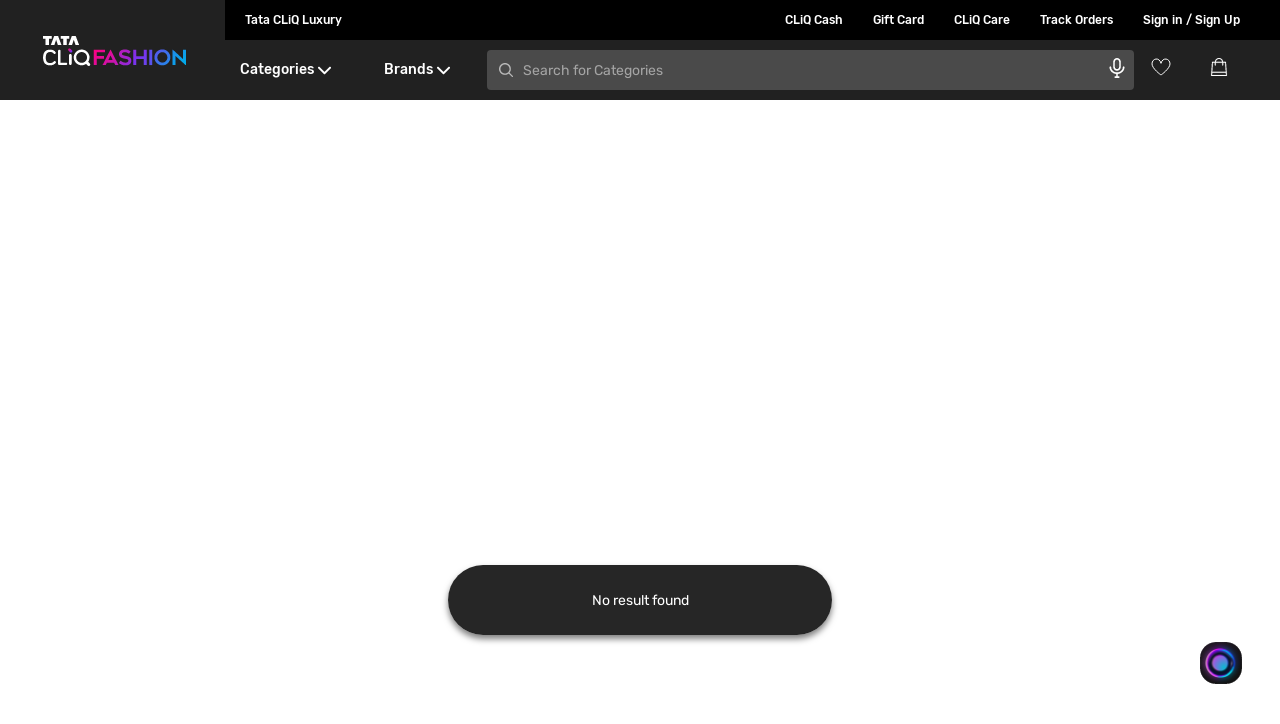

--- FILE ---
content_type: text/html; charset=utf-8
request_url: https://www.google.com/recaptcha/enterprise/anchor?ar=1&k=6Le45ZIkAAAAACF_7YiQ63eGG7ZcUYz5Z5PvxqaZ&co=aHR0cHM6Ly93d3cudGF0YWNsaXEuY29tOjQ0Mw..&hl=en&v=PoyoqOPhxBO7pBk68S4YbpHZ&size=invisible&anchor-ms=20000&execute-ms=30000&cb=7wzodhu6jpk1
body_size: 48884
content:
<!DOCTYPE HTML><html dir="ltr" lang="en"><head><meta http-equiv="Content-Type" content="text/html; charset=UTF-8">
<meta http-equiv="X-UA-Compatible" content="IE=edge">
<title>reCAPTCHA</title>
<style type="text/css">
/* cyrillic-ext */
@font-face {
  font-family: 'Roboto';
  font-style: normal;
  font-weight: 400;
  font-stretch: 100%;
  src: url(//fonts.gstatic.com/s/roboto/v48/KFO7CnqEu92Fr1ME7kSn66aGLdTylUAMa3GUBHMdazTgWw.woff2) format('woff2');
  unicode-range: U+0460-052F, U+1C80-1C8A, U+20B4, U+2DE0-2DFF, U+A640-A69F, U+FE2E-FE2F;
}
/* cyrillic */
@font-face {
  font-family: 'Roboto';
  font-style: normal;
  font-weight: 400;
  font-stretch: 100%;
  src: url(//fonts.gstatic.com/s/roboto/v48/KFO7CnqEu92Fr1ME7kSn66aGLdTylUAMa3iUBHMdazTgWw.woff2) format('woff2');
  unicode-range: U+0301, U+0400-045F, U+0490-0491, U+04B0-04B1, U+2116;
}
/* greek-ext */
@font-face {
  font-family: 'Roboto';
  font-style: normal;
  font-weight: 400;
  font-stretch: 100%;
  src: url(//fonts.gstatic.com/s/roboto/v48/KFO7CnqEu92Fr1ME7kSn66aGLdTylUAMa3CUBHMdazTgWw.woff2) format('woff2');
  unicode-range: U+1F00-1FFF;
}
/* greek */
@font-face {
  font-family: 'Roboto';
  font-style: normal;
  font-weight: 400;
  font-stretch: 100%;
  src: url(//fonts.gstatic.com/s/roboto/v48/KFO7CnqEu92Fr1ME7kSn66aGLdTylUAMa3-UBHMdazTgWw.woff2) format('woff2');
  unicode-range: U+0370-0377, U+037A-037F, U+0384-038A, U+038C, U+038E-03A1, U+03A3-03FF;
}
/* math */
@font-face {
  font-family: 'Roboto';
  font-style: normal;
  font-weight: 400;
  font-stretch: 100%;
  src: url(//fonts.gstatic.com/s/roboto/v48/KFO7CnqEu92Fr1ME7kSn66aGLdTylUAMawCUBHMdazTgWw.woff2) format('woff2');
  unicode-range: U+0302-0303, U+0305, U+0307-0308, U+0310, U+0312, U+0315, U+031A, U+0326-0327, U+032C, U+032F-0330, U+0332-0333, U+0338, U+033A, U+0346, U+034D, U+0391-03A1, U+03A3-03A9, U+03B1-03C9, U+03D1, U+03D5-03D6, U+03F0-03F1, U+03F4-03F5, U+2016-2017, U+2034-2038, U+203C, U+2040, U+2043, U+2047, U+2050, U+2057, U+205F, U+2070-2071, U+2074-208E, U+2090-209C, U+20D0-20DC, U+20E1, U+20E5-20EF, U+2100-2112, U+2114-2115, U+2117-2121, U+2123-214F, U+2190, U+2192, U+2194-21AE, U+21B0-21E5, U+21F1-21F2, U+21F4-2211, U+2213-2214, U+2216-22FF, U+2308-230B, U+2310, U+2319, U+231C-2321, U+2336-237A, U+237C, U+2395, U+239B-23B7, U+23D0, U+23DC-23E1, U+2474-2475, U+25AF, U+25B3, U+25B7, U+25BD, U+25C1, U+25CA, U+25CC, U+25FB, U+266D-266F, U+27C0-27FF, U+2900-2AFF, U+2B0E-2B11, U+2B30-2B4C, U+2BFE, U+3030, U+FF5B, U+FF5D, U+1D400-1D7FF, U+1EE00-1EEFF;
}
/* symbols */
@font-face {
  font-family: 'Roboto';
  font-style: normal;
  font-weight: 400;
  font-stretch: 100%;
  src: url(//fonts.gstatic.com/s/roboto/v48/KFO7CnqEu92Fr1ME7kSn66aGLdTylUAMaxKUBHMdazTgWw.woff2) format('woff2');
  unicode-range: U+0001-000C, U+000E-001F, U+007F-009F, U+20DD-20E0, U+20E2-20E4, U+2150-218F, U+2190, U+2192, U+2194-2199, U+21AF, U+21E6-21F0, U+21F3, U+2218-2219, U+2299, U+22C4-22C6, U+2300-243F, U+2440-244A, U+2460-24FF, U+25A0-27BF, U+2800-28FF, U+2921-2922, U+2981, U+29BF, U+29EB, U+2B00-2BFF, U+4DC0-4DFF, U+FFF9-FFFB, U+10140-1018E, U+10190-1019C, U+101A0, U+101D0-101FD, U+102E0-102FB, U+10E60-10E7E, U+1D2C0-1D2D3, U+1D2E0-1D37F, U+1F000-1F0FF, U+1F100-1F1AD, U+1F1E6-1F1FF, U+1F30D-1F30F, U+1F315, U+1F31C, U+1F31E, U+1F320-1F32C, U+1F336, U+1F378, U+1F37D, U+1F382, U+1F393-1F39F, U+1F3A7-1F3A8, U+1F3AC-1F3AF, U+1F3C2, U+1F3C4-1F3C6, U+1F3CA-1F3CE, U+1F3D4-1F3E0, U+1F3ED, U+1F3F1-1F3F3, U+1F3F5-1F3F7, U+1F408, U+1F415, U+1F41F, U+1F426, U+1F43F, U+1F441-1F442, U+1F444, U+1F446-1F449, U+1F44C-1F44E, U+1F453, U+1F46A, U+1F47D, U+1F4A3, U+1F4B0, U+1F4B3, U+1F4B9, U+1F4BB, U+1F4BF, U+1F4C8-1F4CB, U+1F4D6, U+1F4DA, U+1F4DF, U+1F4E3-1F4E6, U+1F4EA-1F4ED, U+1F4F7, U+1F4F9-1F4FB, U+1F4FD-1F4FE, U+1F503, U+1F507-1F50B, U+1F50D, U+1F512-1F513, U+1F53E-1F54A, U+1F54F-1F5FA, U+1F610, U+1F650-1F67F, U+1F687, U+1F68D, U+1F691, U+1F694, U+1F698, U+1F6AD, U+1F6B2, U+1F6B9-1F6BA, U+1F6BC, U+1F6C6-1F6CF, U+1F6D3-1F6D7, U+1F6E0-1F6EA, U+1F6F0-1F6F3, U+1F6F7-1F6FC, U+1F700-1F7FF, U+1F800-1F80B, U+1F810-1F847, U+1F850-1F859, U+1F860-1F887, U+1F890-1F8AD, U+1F8B0-1F8BB, U+1F8C0-1F8C1, U+1F900-1F90B, U+1F93B, U+1F946, U+1F984, U+1F996, U+1F9E9, U+1FA00-1FA6F, U+1FA70-1FA7C, U+1FA80-1FA89, U+1FA8F-1FAC6, U+1FACE-1FADC, U+1FADF-1FAE9, U+1FAF0-1FAF8, U+1FB00-1FBFF;
}
/* vietnamese */
@font-face {
  font-family: 'Roboto';
  font-style: normal;
  font-weight: 400;
  font-stretch: 100%;
  src: url(//fonts.gstatic.com/s/roboto/v48/KFO7CnqEu92Fr1ME7kSn66aGLdTylUAMa3OUBHMdazTgWw.woff2) format('woff2');
  unicode-range: U+0102-0103, U+0110-0111, U+0128-0129, U+0168-0169, U+01A0-01A1, U+01AF-01B0, U+0300-0301, U+0303-0304, U+0308-0309, U+0323, U+0329, U+1EA0-1EF9, U+20AB;
}
/* latin-ext */
@font-face {
  font-family: 'Roboto';
  font-style: normal;
  font-weight: 400;
  font-stretch: 100%;
  src: url(//fonts.gstatic.com/s/roboto/v48/KFO7CnqEu92Fr1ME7kSn66aGLdTylUAMa3KUBHMdazTgWw.woff2) format('woff2');
  unicode-range: U+0100-02BA, U+02BD-02C5, U+02C7-02CC, U+02CE-02D7, U+02DD-02FF, U+0304, U+0308, U+0329, U+1D00-1DBF, U+1E00-1E9F, U+1EF2-1EFF, U+2020, U+20A0-20AB, U+20AD-20C0, U+2113, U+2C60-2C7F, U+A720-A7FF;
}
/* latin */
@font-face {
  font-family: 'Roboto';
  font-style: normal;
  font-weight: 400;
  font-stretch: 100%;
  src: url(//fonts.gstatic.com/s/roboto/v48/KFO7CnqEu92Fr1ME7kSn66aGLdTylUAMa3yUBHMdazQ.woff2) format('woff2');
  unicode-range: U+0000-00FF, U+0131, U+0152-0153, U+02BB-02BC, U+02C6, U+02DA, U+02DC, U+0304, U+0308, U+0329, U+2000-206F, U+20AC, U+2122, U+2191, U+2193, U+2212, U+2215, U+FEFF, U+FFFD;
}
/* cyrillic-ext */
@font-face {
  font-family: 'Roboto';
  font-style: normal;
  font-weight: 500;
  font-stretch: 100%;
  src: url(//fonts.gstatic.com/s/roboto/v48/KFO7CnqEu92Fr1ME7kSn66aGLdTylUAMa3GUBHMdazTgWw.woff2) format('woff2');
  unicode-range: U+0460-052F, U+1C80-1C8A, U+20B4, U+2DE0-2DFF, U+A640-A69F, U+FE2E-FE2F;
}
/* cyrillic */
@font-face {
  font-family: 'Roboto';
  font-style: normal;
  font-weight: 500;
  font-stretch: 100%;
  src: url(//fonts.gstatic.com/s/roboto/v48/KFO7CnqEu92Fr1ME7kSn66aGLdTylUAMa3iUBHMdazTgWw.woff2) format('woff2');
  unicode-range: U+0301, U+0400-045F, U+0490-0491, U+04B0-04B1, U+2116;
}
/* greek-ext */
@font-face {
  font-family: 'Roboto';
  font-style: normal;
  font-weight: 500;
  font-stretch: 100%;
  src: url(//fonts.gstatic.com/s/roboto/v48/KFO7CnqEu92Fr1ME7kSn66aGLdTylUAMa3CUBHMdazTgWw.woff2) format('woff2');
  unicode-range: U+1F00-1FFF;
}
/* greek */
@font-face {
  font-family: 'Roboto';
  font-style: normal;
  font-weight: 500;
  font-stretch: 100%;
  src: url(//fonts.gstatic.com/s/roboto/v48/KFO7CnqEu92Fr1ME7kSn66aGLdTylUAMa3-UBHMdazTgWw.woff2) format('woff2');
  unicode-range: U+0370-0377, U+037A-037F, U+0384-038A, U+038C, U+038E-03A1, U+03A3-03FF;
}
/* math */
@font-face {
  font-family: 'Roboto';
  font-style: normal;
  font-weight: 500;
  font-stretch: 100%;
  src: url(//fonts.gstatic.com/s/roboto/v48/KFO7CnqEu92Fr1ME7kSn66aGLdTylUAMawCUBHMdazTgWw.woff2) format('woff2');
  unicode-range: U+0302-0303, U+0305, U+0307-0308, U+0310, U+0312, U+0315, U+031A, U+0326-0327, U+032C, U+032F-0330, U+0332-0333, U+0338, U+033A, U+0346, U+034D, U+0391-03A1, U+03A3-03A9, U+03B1-03C9, U+03D1, U+03D5-03D6, U+03F0-03F1, U+03F4-03F5, U+2016-2017, U+2034-2038, U+203C, U+2040, U+2043, U+2047, U+2050, U+2057, U+205F, U+2070-2071, U+2074-208E, U+2090-209C, U+20D0-20DC, U+20E1, U+20E5-20EF, U+2100-2112, U+2114-2115, U+2117-2121, U+2123-214F, U+2190, U+2192, U+2194-21AE, U+21B0-21E5, U+21F1-21F2, U+21F4-2211, U+2213-2214, U+2216-22FF, U+2308-230B, U+2310, U+2319, U+231C-2321, U+2336-237A, U+237C, U+2395, U+239B-23B7, U+23D0, U+23DC-23E1, U+2474-2475, U+25AF, U+25B3, U+25B7, U+25BD, U+25C1, U+25CA, U+25CC, U+25FB, U+266D-266F, U+27C0-27FF, U+2900-2AFF, U+2B0E-2B11, U+2B30-2B4C, U+2BFE, U+3030, U+FF5B, U+FF5D, U+1D400-1D7FF, U+1EE00-1EEFF;
}
/* symbols */
@font-face {
  font-family: 'Roboto';
  font-style: normal;
  font-weight: 500;
  font-stretch: 100%;
  src: url(//fonts.gstatic.com/s/roboto/v48/KFO7CnqEu92Fr1ME7kSn66aGLdTylUAMaxKUBHMdazTgWw.woff2) format('woff2');
  unicode-range: U+0001-000C, U+000E-001F, U+007F-009F, U+20DD-20E0, U+20E2-20E4, U+2150-218F, U+2190, U+2192, U+2194-2199, U+21AF, U+21E6-21F0, U+21F3, U+2218-2219, U+2299, U+22C4-22C6, U+2300-243F, U+2440-244A, U+2460-24FF, U+25A0-27BF, U+2800-28FF, U+2921-2922, U+2981, U+29BF, U+29EB, U+2B00-2BFF, U+4DC0-4DFF, U+FFF9-FFFB, U+10140-1018E, U+10190-1019C, U+101A0, U+101D0-101FD, U+102E0-102FB, U+10E60-10E7E, U+1D2C0-1D2D3, U+1D2E0-1D37F, U+1F000-1F0FF, U+1F100-1F1AD, U+1F1E6-1F1FF, U+1F30D-1F30F, U+1F315, U+1F31C, U+1F31E, U+1F320-1F32C, U+1F336, U+1F378, U+1F37D, U+1F382, U+1F393-1F39F, U+1F3A7-1F3A8, U+1F3AC-1F3AF, U+1F3C2, U+1F3C4-1F3C6, U+1F3CA-1F3CE, U+1F3D4-1F3E0, U+1F3ED, U+1F3F1-1F3F3, U+1F3F5-1F3F7, U+1F408, U+1F415, U+1F41F, U+1F426, U+1F43F, U+1F441-1F442, U+1F444, U+1F446-1F449, U+1F44C-1F44E, U+1F453, U+1F46A, U+1F47D, U+1F4A3, U+1F4B0, U+1F4B3, U+1F4B9, U+1F4BB, U+1F4BF, U+1F4C8-1F4CB, U+1F4D6, U+1F4DA, U+1F4DF, U+1F4E3-1F4E6, U+1F4EA-1F4ED, U+1F4F7, U+1F4F9-1F4FB, U+1F4FD-1F4FE, U+1F503, U+1F507-1F50B, U+1F50D, U+1F512-1F513, U+1F53E-1F54A, U+1F54F-1F5FA, U+1F610, U+1F650-1F67F, U+1F687, U+1F68D, U+1F691, U+1F694, U+1F698, U+1F6AD, U+1F6B2, U+1F6B9-1F6BA, U+1F6BC, U+1F6C6-1F6CF, U+1F6D3-1F6D7, U+1F6E0-1F6EA, U+1F6F0-1F6F3, U+1F6F7-1F6FC, U+1F700-1F7FF, U+1F800-1F80B, U+1F810-1F847, U+1F850-1F859, U+1F860-1F887, U+1F890-1F8AD, U+1F8B0-1F8BB, U+1F8C0-1F8C1, U+1F900-1F90B, U+1F93B, U+1F946, U+1F984, U+1F996, U+1F9E9, U+1FA00-1FA6F, U+1FA70-1FA7C, U+1FA80-1FA89, U+1FA8F-1FAC6, U+1FACE-1FADC, U+1FADF-1FAE9, U+1FAF0-1FAF8, U+1FB00-1FBFF;
}
/* vietnamese */
@font-face {
  font-family: 'Roboto';
  font-style: normal;
  font-weight: 500;
  font-stretch: 100%;
  src: url(//fonts.gstatic.com/s/roboto/v48/KFO7CnqEu92Fr1ME7kSn66aGLdTylUAMa3OUBHMdazTgWw.woff2) format('woff2');
  unicode-range: U+0102-0103, U+0110-0111, U+0128-0129, U+0168-0169, U+01A0-01A1, U+01AF-01B0, U+0300-0301, U+0303-0304, U+0308-0309, U+0323, U+0329, U+1EA0-1EF9, U+20AB;
}
/* latin-ext */
@font-face {
  font-family: 'Roboto';
  font-style: normal;
  font-weight: 500;
  font-stretch: 100%;
  src: url(//fonts.gstatic.com/s/roboto/v48/KFO7CnqEu92Fr1ME7kSn66aGLdTylUAMa3KUBHMdazTgWw.woff2) format('woff2');
  unicode-range: U+0100-02BA, U+02BD-02C5, U+02C7-02CC, U+02CE-02D7, U+02DD-02FF, U+0304, U+0308, U+0329, U+1D00-1DBF, U+1E00-1E9F, U+1EF2-1EFF, U+2020, U+20A0-20AB, U+20AD-20C0, U+2113, U+2C60-2C7F, U+A720-A7FF;
}
/* latin */
@font-face {
  font-family: 'Roboto';
  font-style: normal;
  font-weight: 500;
  font-stretch: 100%;
  src: url(//fonts.gstatic.com/s/roboto/v48/KFO7CnqEu92Fr1ME7kSn66aGLdTylUAMa3yUBHMdazQ.woff2) format('woff2');
  unicode-range: U+0000-00FF, U+0131, U+0152-0153, U+02BB-02BC, U+02C6, U+02DA, U+02DC, U+0304, U+0308, U+0329, U+2000-206F, U+20AC, U+2122, U+2191, U+2193, U+2212, U+2215, U+FEFF, U+FFFD;
}
/* cyrillic-ext */
@font-face {
  font-family: 'Roboto';
  font-style: normal;
  font-weight: 900;
  font-stretch: 100%;
  src: url(//fonts.gstatic.com/s/roboto/v48/KFO7CnqEu92Fr1ME7kSn66aGLdTylUAMa3GUBHMdazTgWw.woff2) format('woff2');
  unicode-range: U+0460-052F, U+1C80-1C8A, U+20B4, U+2DE0-2DFF, U+A640-A69F, U+FE2E-FE2F;
}
/* cyrillic */
@font-face {
  font-family: 'Roboto';
  font-style: normal;
  font-weight: 900;
  font-stretch: 100%;
  src: url(//fonts.gstatic.com/s/roboto/v48/KFO7CnqEu92Fr1ME7kSn66aGLdTylUAMa3iUBHMdazTgWw.woff2) format('woff2');
  unicode-range: U+0301, U+0400-045F, U+0490-0491, U+04B0-04B1, U+2116;
}
/* greek-ext */
@font-face {
  font-family: 'Roboto';
  font-style: normal;
  font-weight: 900;
  font-stretch: 100%;
  src: url(//fonts.gstatic.com/s/roboto/v48/KFO7CnqEu92Fr1ME7kSn66aGLdTylUAMa3CUBHMdazTgWw.woff2) format('woff2');
  unicode-range: U+1F00-1FFF;
}
/* greek */
@font-face {
  font-family: 'Roboto';
  font-style: normal;
  font-weight: 900;
  font-stretch: 100%;
  src: url(//fonts.gstatic.com/s/roboto/v48/KFO7CnqEu92Fr1ME7kSn66aGLdTylUAMa3-UBHMdazTgWw.woff2) format('woff2');
  unicode-range: U+0370-0377, U+037A-037F, U+0384-038A, U+038C, U+038E-03A1, U+03A3-03FF;
}
/* math */
@font-face {
  font-family: 'Roboto';
  font-style: normal;
  font-weight: 900;
  font-stretch: 100%;
  src: url(//fonts.gstatic.com/s/roboto/v48/KFO7CnqEu92Fr1ME7kSn66aGLdTylUAMawCUBHMdazTgWw.woff2) format('woff2');
  unicode-range: U+0302-0303, U+0305, U+0307-0308, U+0310, U+0312, U+0315, U+031A, U+0326-0327, U+032C, U+032F-0330, U+0332-0333, U+0338, U+033A, U+0346, U+034D, U+0391-03A1, U+03A3-03A9, U+03B1-03C9, U+03D1, U+03D5-03D6, U+03F0-03F1, U+03F4-03F5, U+2016-2017, U+2034-2038, U+203C, U+2040, U+2043, U+2047, U+2050, U+2057, U+205F, U+2070-2071, U+2074-208E, U+2090-209C, U+20D0-20DC, U+20E1, U+20E5-20EF, U+2100-2112, U+2114-2115, U+2117-2121, U+2123-214F, U+2190, U+2192, U+2194-21AE, U+21B0-21E5, U+21F1-21F2, U+21F4-2211, U+2213-2214, U+2216-22FF, U+2308-230B, U+2310, U+2319, U+231C-2321, U+2336-237A, U+237C, U+2395, U+239B-23B7, U+23D0, U+23DC-23E1, U+2474-2475, U+25AF, U+25B3, U+25B7, U+25BD, U+25C1, U+25CA, U+25CC, U+25FB, U+266D-266F, U+27C0-27FF, U+2900-2AFF, U+2B0E-2B11, U+2B30-2B4C, U+2BFE, U+3030, U+FF5B, U+FF5D, U+1D400-1D7FF, U+1EE00-1EEFF;
}
/* symbols */
@font-face {
  font-family: 'Roboto';
  font-style: normal;
  font-weight: 900;
  font-stretch: 100%;
  src: url(//fonts.gstatic.com/s/roboto/v48/KFO7CnqEu92Fr1ME7kSn66aGLdTylUAMaxKUBHMdazTgWw.woff2) format('woff2');
  unicode-range: U+0001-000C, U+000E-001F, U+007F-009F, U+20DD-20E0, U+20E2-20E4, U+2150-218F, U+2190, U+2192, U+2194-2199, U+21AF, U+21E6-21F0, U+21F3, U+2218-2219, U+2299, U+22C4-22C6, U+2300-243F, U+2440-244A, U+2460-24FF, U+25A0-27BF, U+2800-28FF, U+2921-2922, U+2981, U+29BF, U+29EB, U+2B00-2BFF, U+4DC0-4DFF, U+FFF9-FFFB, U+10140-1018E, U+10190-1019C, U+101A0, U+101D0-101FD, U+102E0-102FB, U+10E60-10E7E, U+1D2C0-1D2D3, U+1D2E0-1D37F, U+1F000-1F0FF, U+1F100-1F1AD, U+1F1E6-1F1FF, U+1F30D-1F30F, U+1F315, U+1F31C, U+1F31E, U+1F320-1F32C, U+1F336, U+1F378, U+1F37D, U+1F382, U+1F393-1F39F, U+1F3A7-1F3A8, U+1F3AC-1F3AF, U+1F3C2, U+1F3C4-1F3C6, U+1F3CA-1F3CE, U+1F3D4-1F3E0, U+1F3ED, U+1F3F1-1F3F3, U+1F3F5-1F3F7, U+1F408, U+1F415, U+1F41F, U+1F426, U+1F43F, U+1F441-1F442, U+1F444, U+1F446-1F449, U+1F44C-1F44E, U+1F453, U+1F46A, U+1F47D, U+1F4A3, U+1F4B0, U+1F4B3, U+1F4B9, U+1F4BB, U+1F4BF, U+1F4C8-1F4CB, U+1F4D6, U+1F4DA, U+1F4DF, U+1F4E3-1F4E6, U+1F4EA-1F4ED, U+1F4F7, U+1F4F9-1F4FB, U+1F4FD-1F4FE, U+1F503, U+1F507-1F50B, U+1F50D, U+1F512-1F513, U+1F53E-1F54A, U+1F54F-1F5FA, U+1F610, U+1F650-1F67F, U+1F687, U+1F68D, U+1F691, U+1F694, U+1F698, U+1F6AD, U+1F6B2, U+1F6B9-1F6BA, U+1F6BC, U+1F6C6-1F6CF, U+1F6D3-1F6D7, U+1F6E0-1F6EA, U+1F6F0-1F6F3, U+1F6F7-1F6FC, U+1F700-1F7FF, U+1F800-1F80B, U+1F810-1F847, U+1F850-1F859, U+1F860-1F887, U+1F890-1F8AD, U+1F8B0-1F8BB, U+1F8C0-1F8C1, U+1F900-1F90B, U+1F93B, U+1F946, U+1F984, U+1F996, U+1F9E9, U+1FA00-1FA6F, U+1FA70-1FA7C, U+1FA80-1FA89, U+1FA8F-1FAC6, U+1FACE-1FADC, U+1FADF-1FAE9, U+1FAF0-1FAF8, U+1FB00-1FBFF;
}
/* vietnamese */
@font-face {
  font-family: 'Roboto';
  font-style: normal;
  font-weight: 900;
  font-stretch: 100%;
  src: url(//fonts.gstatic.com/s/roboto/v48/KFO7CnqEu92Fr1ME7kSn66aGLdTylUAMa3OUBHMdazTgWw.woff2) format('woff2');
  unicode-range: U+0102-0103, U+0110-0111, U+0128-0129, U+0168-0169, U+01A0-01A1, U+01AF-01B0, U+0300-0301, U+0303-0304, U+0308-0309, U+0323, U+0329, U+1EA0-1EF9, U+20AB;
}
/* latin-ext */
@font-face {
  font-family: 'Roboto';
  font-style: normal;
  font-weight: 900;
  font-stretch: 100%;
  src: url(//fonts.gstatic.com/s/roboto/v48/KFO7CnqEu92Fr1ME7kSn66aGLdTylUAMa3KUBHMdazTgWw.woff2) format('woff2');
  unicode-range: U+0100-02BA, U+02BD-02C5, U+02C7-02CC, U+02CE-02D7, U+02DD-02FF, U+0304, U+0308, U+0329, U+1D00-1DBF, U+1E00-1E9F, U+1EF2-1EFF, U+2020, U+20A0-20AB, U+20AD-20C0, U+2113, U+2C60-2C7F, U+A720-A7FF;
}
/* latin */
@font-face {
  font-family: 'Roboto';
  font-style: normal;
  font-weight: 900;
  font-stretch: 100%;
  src: url(//fonts.gstatic.com/s/roboto/v48/KFO7CnqEu92Fr1ME7kSn66aGLdTylUAMa3yUBHMdazQ.woff2) format('woff2');
  unicode-range: U+0000-00FF, U+0131, U+0152-0153, U+02BB-02BC, U+02C6, U+02DA, U+02DC, U+0304, U+0308, U+0329, U+2000-206F, U+20AC, U+2122, U+2191, U+2193, U+2212, U+2215, U+FEFF, U+FFFD;
}

</style>
<link rel="stylesheet" type="text/css" href="https://www.gstatic.com/recaptcha/releases/PoyoqOPhxBO7pBk68S4YbpHZ/styles__ltr.css">
<script nonce="ZLjoKh4BZUbKQDcvRSD4Aw" type="text/javascript">window['__recaptcha_api'] = 'https://www.google.com/recaptcha/enterprise/';</script>
<script type="text/javascript" src="https://www.gstatic.com/recaptcha/releases/PoyoqOPhxBO7pBk68S4YbpHZ/recaptcha__en.js" nonce="ZLjoKh4BZUbKQDcvRSD4Aw">
      
    </script></head>
<body><div id="rc-anchor-alert" class="rc-anchor-alert"></div>
<input type="hidden" id="recaptcha-token" value="[base64]">
<script type="text/javascript" nonce="ZLjoKh4BZUbKQDcvRSD4Aw">
      recaptcha.anchor.Main.init("[\x22ainput\x22,[\x22bgdata\x22,\x22\x22,\[base64]/[base64]/[base64]/ZyhXLGgpOnEoW04sMjEsbF0sVywwKSxoKSxmYWxzZSxmYWxzZSl9Y2F0Y2goayl7RygzNTgsVyk/[base64]/[base64]/[base64]/[base64]/[base64]/[base64]/[base64]/bmV3IEJbT10oRFswXSk6dz09Mj9uZXcgQltPXShEWzBdLERbMV0pOnc9PTM/bmV3IEJbT10oRFswXSxEWzFdLERbMl0pOnc9PTQ/[base64]/[base64]/[base64]/[base64]/[base64]\\u003d\x22,\[base64]\x22,\x22wo9aw7kmAXAow4AUUzPCusO1AR1fwq/DvjLDssKtwrXCuMK/wpDDlcK+EcKPccKJwrkoEgdLJBjCj8KZcsOFX8KnJsKEwq/Dlj3CvjvDgFpccl5CDsKoVBrCrRLDiHfDicOFJcOkBMOtwrwwRU7DsMOyw6zDucKODcK1wqZaw7HDp1jCsyR2KHxAwozDssOVw4zCrsKbwqIFw5lwHcKwMkfCsMK/w44qwqbCtmjCmVY2w43DgnJ6UsKgw7zCn3tTwpcyLsKzw59qIjN7XTNeaMKYc2E+dcOdwoAEdGV9w49cwpbDoMKqVMOkw5DDpxbDssKFHMKbwpULYMKpw6pbwpk3QcOZaMOnT3/CqGDDhEXCncKtXMOMwqhgasKqw6cVZ8O/[base64]/[base64]/F8KqZlUZwoHDp8KuIsKDw7crwoI9wqHDvw7CnFEtQXUsXcONw5cMP8O9w6LClMKKw6YQVSdtwq3DpwvCrMKoXlVZPVPCtAfDtx4pREJow7PDtVFAcMKvfMKvKiPCncOMw7rDgz3DqMOKMGLDmsKswqtkw64eWDtMWAnDmMOrG8O6TXldNMOtw7tHwq/DgjLDj3w9wo7CtsOhAMOXH0TDjjF8w7pmwqzDjMKEaFrCqXFDFMORwqTDtMOFTcOLw6nCuFnDlwILX8K0fT99bMK6bcK0wpwFw48jwrvCjMK5w7LCv1wsw4zClGh/[base64]/b8O3wro9w7tTwqrClz/[base64]/CgcO4FRDCgsKLAMKzw6HDvj7CjcKDLxNcwqsDwrLDt8Khw4IgVsKEdmHDvMKNw7zDuHDDqsO0W8O3wrBBKxMGHgNZKDN8wp/CksKLaWJew4nCmhsowqJCcMK3w4jCrMKIw6DCs0U9fD4iUxlpOkF6w4fDngAkCcK7w68Lw67DlRdiWcOkIsK9ZsK2wrHCpcOYQT9yaiXChE8nFMKNGlvCoQsbwrrDg8OATcK0w5vDonbCnMKVwqhCwrBHasKVw7bDscOCw6xew7rDo8Kewr/DvznCoiTClzfCmMOTw7jDtgPCr8OVw5/Dl8KIBh8Ww41ww5UcMMOWa1HDuMOkQXbDisO5BTPCgBjDlcOpW8OVaEIpwpPCtFgtw48Awr49w5HCtinDg8KBF8Klwps/RCFMHcOOXsKIP2TCs15ow64UanRuw7fCrsKhYUPCkHvCucKFCk3DtMOsNgp/E8K+w6bCgjh+w4fDgcKGw6LCtV8ydcOJQxc7XDUHw6ZwQgV4UsKGwppRHEhiTmvDoMK6wrXCpcO9w6NgIlJ9w5PCghLDhUfDj8Ovw78JNMORQih/wp0DJsKRwrt9R8OGw7x5w6/DhlPCmsOrJcOdScKSD8KCY8K9WMO/wrE4AA/[base64]/DvsOlwqnDtGrDjwFoDsK/VH00wozDiVpNwpHDljXChkpDw47ChTwVLBrDtUx5wovDskjCqcKhwogkWMK8wp5kDgHDnxDDiG18fMKTw7s+ecO3Lis6GRhDISDCp21CF8OWHcObwr4lEEUywr0EwrTCs1hwKMOGLMKyJw7CsHNkc8KCw4zDhcObaMO2w49+w6LCsBIXPl0NHcOLYW3Ct8O4woo8OcO/woAsIVAGw7TDkMOBwonDt8KFMMKvw6ELScKLwoTDqUvCqcKMSMODw5kLw4LClSA1QEXCjcOAOBV2D8OUXyNcPU3DggfDo8KFwoPDoAkVHWM5LhfCjsOoaMKVThMewroIBcOnw7lXCcOhOsOKwrNqIVNdwqvDtcOERBHDtsK1w5Nww5HDusK0w6zDtU3DuMOow7J/MsKgGU/[base64]/DnsOKw4zCm8OEw6cgJwDCnyh+woZOTA0tKcKXZ01MJUzCjhFfQ2sDZiNBZkJZE1PDt0E7YcKBw4hsw4bCgcOeD8O6w7U9w6cmcHnDjsOuwppERznCvzY1wrbDrsKaBcOzwotsOsKswpbDpMOqw4DDnz/Cv8KVw6FLSD/Dg8KQdsK0FMKsbSdiFjZSCxjCjsK/w43DvBvDl8KswqJNUsOiwpQYMMK1TcOkCcO8IXHCvh/[base64]/DrDnDjsOHIVTDlCIXw5nDlhjChcOQCX5Lw63CrMOGw416w6RUUylXTDQsHsKvw7gdw5IOw5DCoHN6w4hdw5d4wo4LwqvCpMKuDcKFPVRZGsKHwolfLMOqw6vDnMKew7l/LsOMw5lfN1B6ccOnTG3CrMKqw6pFw6Fbw4DDicO2GcOEQHXDqcOvwpx5L8OEe3pYPsK5chAoFn9cMsK/[base64]/wpvCoFAlw7LCi3DDkcKYwqAtB8KAw71jZ8O8cQ7DhwkTwr5WwqpIwpzCiBPCj8KWLgzCnBbDhAHDnXXCr0BdwqQkXkrCuUfCik1LBsK3w7HDjsKtJi/DjnZ2w57DrcOHwrIBb0zDs8O3X8K0E8KxwqZLNE3Cr8KtZUPDvcK7HAhkCMKqwobCpj/CsMOQw4rCljbDkxEuw7LChcKSE8KqwqTCh8KRw7bCuHXClwIeH8OfF2bCrX/DlGwBO8KZMykjw55iLx1TC8OawqPCu8KXY8KSw7DDpXw0wpomwr/Cqg/CrsOCw59ww5TDrizDuzDDrmtKYsOuP0zCvDTDsQjDrMOtw65ywr/[base64]/CpVHDgsOwwrQQK8KSw6PCtGLDh8KKc8OWwpxFR8KXw6zDjX7CokHCp8KqwojCqSPDgMKIWcOew7fCgUIcOMKWw4Z4RsOTAzd2X8KOw5IFwpdbw5vDuVAowrXDuH5mQ1klccKnLgVFJUnDvlhKCzdKHAMXeX/DuRnDtCnCoB/CrMKYEzPDjj/Dj1ZZw4PDtRgUwr8Xw67DijPDj0h5bGHCjUIjwoDDjEXDkcO4fT3DkGZsw6tnGWzDg8Kpw55twobCgAR3WQMtw5ZuSMO9QyDDqMK3w5lqKcK0MMOgw7A8wp9+wpxqwrLCrcKoVgjChR/CjMOjc8KFw5cQw6zCisOtw7XDnDvCnFzDiiVuNsKgwq8Cwo4Nw71Pf8OFBcOkwrrDp8OKdE3CuV7DpcOnw4/CjlrCksK6w4Z5wppZwocRwoZMVcOxeHvCrMOzSRIIAMOhwrV9YUIWw7kCwpTDln5FcMOzwqwcw5p8L8OMWMKOwpvDvcK6fyLClCHCmX7DmMOoK8KywpgdCyzCpxnCp8KKwpfCq8KMw4PCo3DCrMOEwpzDjcOKwo3CrsOcHcONVEA/[base64]/Cu8OJGBp9fyHDhXbChlwNI3dvw4/[base64]/cMK5MsO2YsKTw4rDqV4bREUjw7bCrC1wwpfCs8OFw7ZpMsOiwohiw4/Co8K+wptMwqIEJQxFd8Kow6hcwq52QkzCjMK2Jh8nw74eEwzCu8OFw5BHXcKrwrDChEkxw45Ow6XCqRDDuEdewp/DtFkUXRowAi9oecKFw7MpwrhpAMO/w7cUw5xNZCvDgcK9w4JNwocnV8O0w5nCggEPwqbDnX7DgD5JNW0sw4AJR8K4McKOw5sDw5EjKMK6w6nCnW3CnxbCssO5w5/Do8OocQPCk3LCqiF6w7MGw4ZjMwskwqXDvsKtJ1dcfsOmw7ZTHXw6wrR9ABHCl0RVHsO7wqEww799J8O9UsKJDEA1wonCpF0LKgY8UMOSw6weV8K3w6bCvQ4jw7DDkcO3woxjwpdqw5XDkcOnwqjCtsOMS1/DhcOMwphnwr5YwrUiwp4iYsOLMcOiw5cyw7IcPBvCuWDCvMO9V8O/aE4wwrURU8K3UwDDugsNXcOUFsKrTcKJUMO3w5nCq8OOw6nCj8O6AsO4W8Oxw6bCkXQ8wqzDnRXDpcKbclLDhn4aLsOYdMOAwo3CqwENY8KICcOZwoVDaMO8WAILeiPChSAGwpjDvsKww6A/wp0DEgdEHm7DhRPDpMKAwrgWXHQAwr3DpQ/Dh2ZsU1MLfcO5wrlaLTIpWsOcw5rCn8O7a8K7wqJxAmIvN8Ofw4NzBsKxw77DocOSJsOTcwxmw7jCkSjDqcOrO3vCkcOHU2kKw6XDl1rDuEbDrXYQwp5twqU8w4RNwoHCjwzCkjHDkSV/w6c8w41Xw7zDosKxw7fChcOlH1nCvcOGSSsaw5N4woB4wpwOwrYNOGsGw5TDtsO+wr7ClcKhwpE+cnZ1w5MBOUDDo8Ohwr/CvMOawpIxw5IVCQxKCApgZVxnw4NOwpbCosKPwrbCphTDtsKvw63Cn1Vrw49gw6txw4zDmgbDrsKTwqDCksOEw7rCoyE+Q8KocMKjw51bW8KRwrnDs8OjJ8OiQMKRwp7CnWEkw79Lw7fDpMKCLsOMEWfCh8KEwq1/wq7Dv8Ouw6nCp0g0w4vCicO4w6YIwrbCg2FqwpNoJMONwrjCkcKmOBnCp8Ofwox+TsO6esO8wqrDmmvDniAzwozDkSVhw7B9JsKnwqEUSsKNa8OAXEZuw4dgeMOOXMKJPsKKe8OFVcKNe1Fswo5OwpzCpsOFwqnCm8O0BMOGf8K5RMKCw7/[base64]/[base64]/[base64]/w4tTwphHwo5cwqo7E8O+NsKNNcO8a8ODw6ENGsOsasO1wrzCkirCtMOVUHbCr8OkwoQ7w5pHAkF0bnTDjU9zw57CvMKXSwApw5bCqHDCrwQtL8K7TUMoUTtCaMKPXU05YcO9EMKAQmjDn8OAcnjDlcKowoxuelTCn8O7wp3Dt3TDhHjDkF1Ww57CgsKkM8O/QsKEUUvDqsO3RsO2wqbDmDbDozFKwpDCm8K+w6TCs2XDpi3DuMOWSMKEQEgbLsKBw5LCgsKtwosvwpvDkcOGdMKcwq1LwowEagDDisKpw7MCUSpdwq1SLzvCswvCjDzCsUx6w7kJUMKJwq/DnixNw6VMCGPDswbCtcK4EW1fw7ARaMKwwp8odMOHw4tWO3bCpFbDhDlzw7PDmMO4w6ouw7diJxnDnMO4w4bDrysawo3CtH7Dl8OGLFdtw5NpDsO+w683KMOXcsKNesKpwrTDvcKFwpUResKow5k/FzfCvg4sOH3DmxdrdMOcQsO0JQMpw7xawonDpMOfWsKuw5rDgMOgRcOJU8O3RMKnwpXDkmDDrj4sQB0Awr7CjMO1BcOxw5LCicKPHFY5YV9NfsOkY1DDvsOWDGTCgUwEW8KgwpjDucOAw4ZtasK/NcKwwqA8w4s/SQTCp8Oqw5DCpcO2Uw8aw6gGw5bCm8K8SsKDIsONQcKWOMORD2kIw78ZBXslInTCmmZZw5TCtCxXwr4wSShbMcOLQsObw6EpIcO2V0Abwot2d8OBwod2NcOrw4cSwpwyGn3DscOKw5EiFMKLw7VpWMOJbhPCpmDDu0PCmx7CgAPCnQNOb8OxUcOWw4kNNxtjLsKEwo/DqmslDMOuw5Y1M8OqEsKfw4lwwo4zwopcw57DjWHCjcOGS8K6OcOdASvDlMKuwqFSH2fDjnB/[base64]/DmsOMG8Kww7NEGAsrasO6wqnCtj/DlhDCqsODSU1BwqQwwoRLdsKvMB7Ci8OUw73Cg3HDpFxcwpLCjRrClDnDgkZPwqvCrMK7wqcCwqpXScKka2/Cm8KnQ8OpwoPDlEoVw5rDk8OCBwkhB8OnOlU7dsOvXWrDl8K/w5PDk09uPUkbw6LCgsKaw7lqw6PDk1zCoCh9w6nCrwhRwpY5TT93cUTCkMKpw6jCkcKzw5s1FjzCoS97wr9UJMKsRcKAwpTClioLeTnClj3CrnQRw5cSw6PDqQdrfHoBb8KLw5pJw4F4wqpKw7XDvT/[base64]/[base64]/dcKzw7nDkMOnw7PCu8KqG8OYw5XCkGvDqUvDsSxDwpBvw6VjwrRaMsKow6rDrsOIOcKawo7CqAzDosKDXsOEwp7CosOcw4LCosKhw6VywrIIw5FlbjHChxDDtE8IdsKhfcObecKpw6LCgjRDw7NSeR7CpDI6w6MbIz/DgMK4wqDDpsKnwpLDh1J+w5fCv8OTJMOCw5NTw7IKasK7wo1fZ8KawpLDvwfCtsOLw6rCtDcYBsKJwq4XN23DtsKzDBrDvMO2HltSfiXDiFvCuUpsw58odMKEDsOaw7nCkcOwDm7DvcOLwqvDiMK4w5VSw4xZcMK7wpLCnsKRw6zDrlfCn8KlAwVTbXbDnsO/wpIkBCY8w7rDoQFYWMKtw6cuQcO3W1XCt2zCq0jDnxQOCj7DvMOjwpNNOcOcFTPCpcKPGFFTwrbDnsKswrfDpEfDq3dew6MDacKhFMOGTR82wq/Cqw/[base64]/DuzPDlcOtX8OdV0nDocKhesK8woonWABCDEVNVcODZCPCr8OKacOuw43DtcOqSMO7w7h/wqjCscKGw5EKw7MqOcOQLS91w6dnQcOtw5tWwowJwpbDuMK7wpDCtCDCusKkbcK2M3k/[base64]/e8OQwqTCn8O3DgXDr8KvwpbDkwdgwr7Cg8OLGMOfXMOgAT3CjMOdSsOEfyYow4k1wrfCusOVIsO4OMOvwp3CjwXCnk0iw4bDmj7DmyBmwrLCiBMXw556WG0Bw5IPw7l/LGrDtzLDocKEw4LCuzzCtMKKccOFClRzOMKMMcOCwpLDsGfCn8OSFMO1OyDCpsOgwqDDscKQFVfCosK7YMK1wptpwrDCs8Opw4XCosOIYB/CrnzDgsKDw5wVw5/[base64]/DgjjCvwMiw5TDk0d3MyETY8OsUCQmBC7DlMKTHGEMEcKYS8OEwqUew4h+WMKYbys0wrbDr8KOMB7DvsKbIcKvwrJuwr01ZRp+wpDCkjfDpAEuw5Byw6sCCcOxwpoWSSfCgcOHX1w0woTDl8KFw4vDhcOpwqvDtAnDsxLCuGHDgmTDlcKHSW/CtSs5CMKuw61yw53Cv37DuMOQEEPDvX/Dh8OzZ8OzOsKcw53ClVk5wr82wowVB8KrwpEKwpHDv2/DnsOrEHfCrT4EZsOoPlHDri5vO21HecKzwpHDsMOnw78kNWjClMKqQRVNw70CPWLDhXzCqcKTQcKdYMOlWsKww5nDkQrCs3vCvMKKw7hDw7snI8KDworDtV7DrGPCpAjDgxXDohLCsnzCgi0DVHbDjQY/NkldDMOyRjXDtsKKwr/[base64]/w43DgHPDpsKKw40OVcOlTVnCmsO/fmYhwoXCnV7CgcOrDMOeagRBZD/[base64]/w58qYAXCkQ7CnsODwrc0w45/C8KdIMKMTcODZMOcw6rDhcOmw5XCs0Q1w4NkBmx8TSNBGMKhacKsB8KsdcOKVj8GwoA+wpHDtMK/H8KnWsO5wpliOMOLwq4/w6/Ci8Odwph2w40XwoDDrzATfgXDosO6eMKGwrvDkcK1DcKgI8OoMEjDtcKFw4zCrBNcwqzCsMKzKcOiw7c+HMO0wo/DpwBSG3crwoIFHW7Dt11Bw6zCrsKnw4MKwoXDicKTwrLCvsKGT2bChmTDhRjDn8Kdw6oee8KaQsKVwohAMzTCqjbCj2AYwqNYBRbCvcK4w6DDkyssIAVLwqlZwo55woJqFh7DkH/DsXJHwqlCw6cNw5FdwofDs2nDvsK1wqHDt8KRMmMMw5HDgB/DhsORwo7CriTCh2csWUplw53DigvDlipYfcOyUMO9w40SLMKPw6rCscK9IsOqNVZ0DQ8RasKaRMK/wpRWZG7CiMOywoQMBz0Fw4VzcAbCjmHDuU08w4fDssKPHDXCpwsDZMK2GsO/w5/[base64]/DicOawqTCvsKawprCn8KPGMOpwpvDgivCjsKJwp0xbsKge11owrrCk8ONw5PDgCzDiHgUw53DslIHw5pAw6TCk8OMHiPCp8KUw7d6wpnCrWsmQTbCmGrCs8KHw6bCv8KmGsK7wqdeQcOdwrHCv8KtGTXDrnXCkHNywr/CgA3DvsKHKzRNCWnClcO6ZMKhYC7CsAXCisOWw4wkwovCryXDuFFvw4HDu2XCshzDmcORAcOKwonCh2oNJ2/Cm0gcAsOLXcOKTQYJCXrDsGMBdBzCqx45w5xSw5bCr8OoQ8KtwoHCmcO/wpLCuDxSccK0YEfDrQB5w77CjcK9bFMVZ8KhwpYMw6A0KD/DhcKUQcKrFHPCrUPCo8KQw79MH08LaFJEw59Wwot2wr/Dp8OYw6HCiD/DrF19YMOdw4AgdUXCt8OWwr5kEgd9wr8AQsKrXwjClThvw73DplDDolpkRjJQRyHCtwILwpbCq8OiGykjHcK4wqBfYcOlw4HDv3UROkUdVsOCTMKpw43Dg8OVwpNSw7XDmRPDg8KVwpQQw5hxw6kFem/DrEsjw4TCsjDCm8KGSsKawo45wo/ChsKaVcO4bsKKwrd/UmfClzBTKsKefsOYAMKnwpgSCEPCgcOuZ8Osw4bDn8Oxw48rKSlYw4TCmMKvE8OhwpcFO1/Ds13CsMKGRsKrOjxWw4HDhcKAw5kSfcOfwqRiP8OFw7dtF8O7w4xLUMOCVjAPw64Zw6vDh8OXwrLDhMK1SMOfwpjCg1Z+w6DCiG7Cv8KLeMK0cMOJwrozM8KUJ8Khw7IoTcOOw7/DgcKaR1gGw5pnKcOqwq1fw49Yw6zDlhPCtV/DusKaw6TCt8ORw4nCgxrCicKdw4nCqcK0TMOcBzVfBlE0L1DDjHIfw4nCmX/CjsOpci4dVsKADVbDgSrDin/CtcODa8KMbT/CscKpQw3DncOtCsOJNhrCqXjCuRrDvj4/a8K+wqthw4bCn8K2w53Cin3CgGRTODt7N2hrccKsLh5kw4nDk8KWCTgQBMOvDC9IwrDDnMOJwrhow4LCunLDqyrCusKKGHvCk38PKUJiClcpw5giw4LCjH7Cj8Kvwp/DuE1LworCukFNw57CoSllDhPCuHzDncKIw74Kw6LCq8Opw6XDjsKfw7E9ZwkIZMKlOX0+w7HCqsOROcOnDMOJFsKbw4/[base64]/DosKkw7fDvsOtCR/Dm2bDh2DDnDbCj8KQH8KkBsOdwrtQL8KGw5IjL8Oswo1scMOxw6szeXQnYWzCtcO+CjzCsyTDq0rDlwDDvExsKsKIVC8Sw4TDhcK1w49jw6oMEcO+fSjDuSHCscK5w7VrTnzDncOEw7Yda8ORwq/DisKpYMOHwqHDgBcRwr7Cm0ZxDMKqwojClcO6OMKbIMO5w5Afd8Kpw4RGPMOMwoPDjSbDgMKzdkPCosKTA8OmG8OHwo3DnsKNd3/CucOLwqHDtMOaUMKKw7bDpcO4woYqwpQTCEgpwoFJFUI8TXjDo2zDqMOwAcKzSsOHw7M7WsO4GMK2w6ELwr/CsMOkw63DsybDuMOoEsKITTRVYxXCosORWsOZw7DCiMKGwoZrwq7DqhAgNXXCmi1CYFoNI2Eew6obDMO1wopjAQzCiE/DtMOAwpEPwr9sIcKsOkzDrSs/cMK0ZkNWw4vCocOBZ8KMQU1Uw655E3DCjcOueSTDnShuwpjCosKnw4g+w5zDjsK/[base64]/KiJew7dOVkA0w6gOZ8KXwqFhwpBvwqkoS8OaEsKFwpZaejNhC27CjxxsImjDtsKGEsK4IMO6JMKdAl1Ow4Ibb3vDg3PDkcOawrHDi8OhwrpIIE3DlcO9LnPDnglHZ0tuIMODOMKUZcKtw77DqyHDvsO3w67Dslw/MD9Iw4TDmsKPNMOVe8Khw7wTwrDCisKHVMK3wr07wqvDtA5YPip9w77CsV02DcOdw7INwpLDoMK6dRV+OMK0EQfCiWjDkMOBLsKpNAPCp8O7wrLDokjCtsKZRikgw6lXHgXCo1U0wpRcAcKwwqZsC8O7dnvCuW5Gw7cgwq7DlEcrwqt4HcOtVn3CuQ/CvVBVeHRWwqVJwrnCjENYwo9Hw7lEeC/[base64]/[base64]/DvsOXwpQOaMO3w6LDn0HCoBlkwrAxwqN+McKoLMKRfyXDuUQmVcK7wpfDqcKzw4bDksKhw5PDowXCoj/CgMKSw7HCvcOFw7HCgwLDgsKdGcKrNWbChsOOwqrDmsO/w53CucOEwpsPZcKwwo1ZSlAgwocuwrlcPcKIwpTDq2/Dl8K8w5TCs8KMDnlqwqUfwpnCkMKrwqcVNcKuBFLDjcO6wrnDrsOvwofClD/Dtx3CvMKaw6LDosONwqI+wqodYsOvwqgnwrR+fcOFwoYwVsK4w79nU8ODwrJow6c3w5TDiTTDvjLCm1TCrsOsL8KcwpZewrrDgMOSMcOuPCIxO8K/cgBXVMK5GsKMS8KvEcOMwrjDlWPDssKLw5jCigLDoCtSWBbCpA5Nw51Ew6hgwoPCrUbDiRXDu8OTN8OSwrJowo7DiMKmw7rDj3wZdsKbe8O8w7vChsKuekNsNH/Cg1YiwpTDnElhw73Cq2DCvVVbwoI3VkrDisOnw4cdwrnDsxRUWMKeWcKBAMKTWTh2OcKAccOCw7ZPWSPDjGjCjcKGRXZiPgBTwqUOJMKQw7Bew47Ckjdxw6/[base64]/[base64]/Cl8ONwqLDsVXCjWvDgcOtwpFNwpDDlcK7ZcK8w5c9dsKAw6LCuEEQOMKOwpw9w6sHwpHDl8KxwoFDSMO8WMKFw5zDnGHDhTTDnnJnbR0OIWLCssKUFsObP0Rzb27DkSx6Ug4ew6ZmXFfDrDJOGgLCpAlWwptWwqpGOcOWTcO/[base64]/DszTCjsK/GWtJw5jCrcONw7ADwq3CvMOlw7l2w6zCnMOECm0AMjF2NsO4wqjDtWNvw6I1RwnDnMOPVcKgI8OTBl82wrnDvDVlwp/[base64]/wqQNU8O6bsOxcm9iMMK7w4HCkwpGd3rDjMKZfVfCiMOQwrcuw6jDtTfCnSvDoVjDkX3DhsKBb8OiDsKSFcOOWcKCM2xiw4VWwrstTsOUG8KNDX0Ew4nCmMKmwprCpRMww6cFwpPCuMK1wrYgfcO3w4TCsm/CuV7CmsKYw6puasKrwo0PwqfCl8Kdw47CrzDCpixYJMOdwppZRcKFEsKpfjRuGX18w5PDssKPcksqc8OrwqcDw7YWw45SGh1MABkNC8KTZsOJw6nCj8K5woLDqEfDu8O0RsKhJ8O7QsK2w4jDusKDw4/CkjPClRAANU1MYnPDmcOhY8OENMKpGsKSw5AZMDMBTHnCg1zCslh5wqrDoFJYI8KBwp/[base64]/DozA7eB/DtMK5wow4w7vCh0dmcsKxw5xEwo3CjcKaw4XDvV0yw6nCqsOjw75pwokBGcO8w6HDtMKvFsONScKBw7/CrsOlw6h7w5/[base64]/Cv1fCihd/[base64]/CrcOqwocQGFcnwooqw50Ywr7DhsKEasK7dcKZIU/DqsK3E8OTEDFIw5XCo8Klwo/CpMKxw63DqcKTwpt0wrHCo8OkaMOMCcKtw6VqwpZqwpc2FzHDvsOJaMOxw7ZMw6Jiwpc2KC1Kw71/w6xkJcO4KH1OwpjDm8Oww4LDv8KUSyzDkCjDtgPDsVrCscKlZcOEPy3Dk8OZGcKvw4t/NA7DsEPDrAnCgCQlwoLCimgnwoXCocKNwq95w70uKFHCt8OJw4c6Oi8gccKuw6jDisKALcKWL8KJwpNjMMOZw6LDp8KLOhpqw4DCkyBPQzZ/[base64]/wpFcwpUMw5/CvcO7eMOmLiPDh8OHI8KYwr/CjWMKw4DCtRPDui/Cr8OBwrjDssOvwqNkw413LVISwpchJzU8w6fCo8OSDMKrwo/CnMKLw4AMZcKHEzJHw6oyOsKCw4g/[base64]/X3PCp8Kiw7kPCsK5w7TDqnDCmsKtEXbDn2XCsF3DtivDv8Ojw7JMw4rCsS3Cv3cKwrodw7ZMK8KbXsOtw602woh4wq7CnXXDs3BRw4fDkSXCs17Dv2hfw4XDs8Olw54dV17Co1TCgMKdw649w5jCosOOw5XCthvCucOww6bCscOnw5BKVRXCqyDCuxkKOx/DgGQfwo40wo/CnCHCjB/[base64]/Di8OwDGHDhMOww6BqwogZwpgGw6/ClDxWMMKbR8K9wrdCw54hFMOzdwYSZ1PCkibDicOGwpnDoCAGw5DCsiDDhcK8OBbCgcOqccKkw6M/[base64]/DpSxTagvDrcO8w68rE8OFwp/Dhn3Dj8Ondj3ChVppwp7CjMK6woQnwoQ5IsKeDUJOUMKCwrwQZMOYecO+wqrCvsOaw7rDkA5GFMKkQ8KeciDCj2dFwocmwoQnGMOow7jCqFzCqkRaRcK3R8KNwp8bMUIBBGMICsKfw4XCoDrDiMKWwr/[base64]/NyfDhMKQw6VuTRRbasOfDhg+XcK2wqRadcOWJ8OAa8KSaxvDpkJSKMKLw4Vswq/Dt8KMwpLDtcKOayEOwqRtIcOrw7/Dn8KfNcKYJsKvw6VDw6FswoPDtn3Cq8KxV04jcz3DiXjCk2R7byN2WGXCkSfDpXXCjsOrAylYQMKtwq7DtlnDsx/DpMKLwq/CtcOEwp5nw6BwCy/DvU3CuDjDlCDDoi3CucO0KcK6dcK1w5LDqW8ualzCj8OWwphawrlcRxXCmjAcDSVjw4BdGTEBw7p/w7rDqMOxwq9DeMKLwqkeL2RZaUzDocKCLMKQRcOjWRZBwoVwEsK5Tk9SwqAtw6gRw5zDoMOCwoY/bh3Dl8K3w4rDjCZvEVJsMcKLOH/Co8KpwqlmVsKIVlAREMObUsO9woInMV83VcOPGnPDr1jClcKFw4TCtcOie8OnwoA4w7nDvsKeCS/CrMO3RcOkXTBdVMO6A07CrR47w5rDrTfDp2/CtiDDkgTDm2ArwonDoT/DhcO/FB0fEcKWwpwbw4AIw6nDtTM+w55wKcKvezfDqcKQMMODHGLCqQLDviEaPxUCBsOIb8OCwos7w75ZRMOWwpDDjDAkGlHCoMKiwoNReMOvAn/DtsOOwpbCvsKkwoptwolVVGEXIGPCsF3ClGzDoFvCi8KjSMO+SsO0LnzDgMORfwrDh3pLbVPDs8K2E8Ozwpcna1FwRMO1NcKuwqk3UcK8w7jDmUhyRgLCswZSwqYKwo3CjlfDrwhvw6tow5nCrl7CtsO/f8KHwq7Cq3B/wr/[base64]/CgkBiw7c/[base64]/Ctiwewp3DkcKkwrDCj8KbXFJ8FsOYVBHCssKdesOaIynCmyYMw4rCl8Orw6rDj8Kjw4MNeMOgIgLDpcOvw5ESw6XDrxjDq8OAQsOme8ODWcKUWEtKw7dpBcOYK3TDmsOZZjPCsGHDngYwQsO+w6kNwpoNwrBWw5I/woJtw4VtCnkOwrt/[base64]/Dh8OtXsOUw70NwrYORMO7dsOgwo0Qw5s2YwnDogFew6nCl0Uhw6gBIA/DmsKWw5PCkEXCtzBrf8K9WC7DoMKdwr7CpsOiw5vDsVoQO8KXwoUqdynCjMOzwpobEy0uw4rCs8KtDMKJw6d/bxjCm8KXwosZw7RgYMKMw4fDocO0wrPDhcOYblvDn11HUHHDhk5MZR8xX8OVw44LYsKsScKqDcOkwpwdRcK1wrorKsK4IcKYcgcfwpDCtsKLasKmYz9DHcOmWcOIw5/[base64]/DhcOJwoQoUVXDoTzCk8OlVFDChx4lW8KXDFbDhsOAc8OcQsOtwrhjYsO1w4PCnMKNwpfDihscJSvDtVgcw6ApwoEBccK7wqfCscK7w6Q4w6nCoCYfw6HCmMKrwq/CqTALwpNZwoJjG8K4wpbDr33DlQLCicKcR8KMw5HCsMKpTMOgw7DCmMO6w4Zhw7RtdBHCrMKTMnsswp7Cj8KSw5vDk8KOwoNxwoXDj8OBw7gnw47Cq8KrwpPCvcOpNDE4VDfDo8KGGsKOUHTDt0EfKl/Cjydtw5zCrgnCo8OQwroLwokfPGBOYcKpw7IJBX16w7LCuywHw5PDnsOLXmFsw6ATw4/[base64]/w48LEMKtDlEjwqHCtsKXSH4Nw5gQw5vCsy4Gw6/Dow5DdVLClzQfPsK8w7vDlF45OcObdlUnFcOiAFsCw4fDkMOhDCTDg8ODwo7DmytSwoTDv8Ocw4Ebw63DicOGOsONG35sw4/Cvj3DoQBpwoXCoEx6wpTDjcOHR3ora8OsfSQURy3DoMKyT8OawrDDjsOzUV0lwqFaDsKXCcOHCMOWWcORGcOTw77CqMOfCH/CjyYjw57CncO/b8Kbw65jw4TDrsOXITN1dsOBwoLCl8OsSxZsT8O3wpMnwqXDs3HDm8OJwq1HU8KSYMOmPsKmwrzCocOiZWlTw7k9w64ZwrjCjVTCmMObIcOiw7/DtzsEwrQ8wrVWwolAwpLDt1vDrV7DrnRNw4DCocOFwprCk1vDt8Oewr/CtwzDjkPDuXrCkcOZTBXDhljDosOGwqnCt8KCLcKTFMKpLsOnP8O9wpfCj8OwwrPDiR0JH2ILEm5JcsKgCMO5w7zCt8O1wp1ZwpzDsG4UDcKQSBxSFcOBFGZuw7w/woEpMMK6VsOeJsK8dsOoN8Khw48JVm3DlcOEw649T8K4wpRnw7HClXHCtsOzw6HCjMKnw77DmMOqw6QwwpRNZ8Oewp1UajXDlsOYd8OTwqQgwoDChmPCkcKDwpnDsAPClcKoZUo6w4vChUwWGywObk5vLW4Bw6/[base64]/[base64]/wpElJBDCuWLClitiwpgUwoRcw4N/[base64]/wpzCs8OFw5DDtcOrw4MPwpjDlsKATMK3UcKDJVDDjnnClMO4WSfCs8KVwobDj8OFSEVZKiclw616w6duw4B/w41eKEnDl3fDnAHDg1MHfcKITwQ6w5Itw4bDvW/CosKywqA7bsKxSH/DhBXClsOFcHzCrjzCvRsYGsOLdnl9Gk3DncOZw6UYwrRsC8Oaw6zDhTvDgMO3wpscwrfCkiLCpAg9aBTCvlEOYcKsNcKkFsKWccOpM8KHS3/Dn8K1P8O3w6/CjMK8PsOww5xiGmvCunDDixbDiMOKw6hyck/CmC/DnFZrwpp2w7lHwrdAb3Jjwo4zKcOMw6ZTwrBREF/CkMOhwqvDhcOzw7xCZALDuw02GMOMcsO2w5FTwoTChcOzDsOyw4LDgGnDuSTCgknCtUjDssKuUHrDjSQ3PnTCuMOmwqDDuMKiwpDCncObw5jDlRJHQAh5wo7DvT13T0wwEXcQBcOzwoLCigUKwpvDjRFxwoAdaMK/[base64]/DmcOjw7/Dr3Q7ZMKEw6gZdXk/XR8Bw7XCqXTCqngIEmnDrRjCo8Kdw5TDvcOqwpjCsXpJwrPDkEHDg8ONw7LDhyZiw5tIdcOWw6LDmUsqw4LDssKcw4QuwpHDnkvCq0vDtkTCssO5wq3DnH7DlMObd8O/[base64]/[base64]/DmMKhwqF9wrrCiMKOQALDmsOqwpkdwpknw4fCnhoxZ8KaFWtLRWDCsMOtLxECwrHDl8KOPMOlwoTCtSQzE8OrScK1wqTCinhTck7CpQYQXMKCGcKfw5lzGEXCksOjFj90eidqXhJlDcONFWTDkS3Dkk0hwoTDtEVtw61wwojCpkPDkhBTCULDosOITCTDtioaw4/Dh2HCosOdb8OgK19mw6DCg0/[base64]/Dl23Cv8KNwp0wHsK4Ilp+w4Mrw5kIKcKtKywhwrF2F8K3ecKnWh3DhkZvScOJC23DqTtiD8O1TMOJwrRJGMOcXsOmSMOpwocuFixAbTbCsmXDkzPCtUI2FmPDusOxw6rDl8OzYx7CkAXDjsOGw5DDj3fCgMO/w6EicyvCswpsHEPCgcKyWFwsw5TCoMKod3VOVMOya3/DqcOVcTrDhMO6w5BzPzpBDMKRLsK2JDJrPXLCg2HCkAojw4fCisKtwpxAcybCqE5ANsOMw4HCrRDCimHCiMKhfMK0wqg9PcKtNVx/w7l/[base64]/CmMOswqFCw4PChkoIw7rDuwo/ZcOlZnPDsmDDtyfCiRrCjcO0wqoTT8KBOsO/H8K3LcOdwoLCjMKXw4tlw5hkwpxae0vDvUHDhsKkcsOaw48qw7vDpFDDg8O1P2wxZsOBNsKzI1HCoMOZFzkPLcKlwpFeDm7CmFdMwp43dMKxGEQCw6nDqnzDmMORwoxuCMO3wqvCnXcIw6NRXsOjQx/CnlXDkVQKcyXCs8Oew7/CjyEDa2ofPsKPw6YGwrVEw43CsmUuPjzCjxrCqcKfRizDicOUwrkkw6U+wogwwp5mdcKzUUFNX8OzwqzCi0oSwr/DlcO1wplAL8KZYsOnw54Qw6fCoC3Cg8KKw7/[base64]/w4slE8OkE8Osw4jDjnoMe8O2wrNsacOqwonDrhHDjV3CgVpVScO3wpA/wrF1w6EiSkrDqcOMEmJyDMKhCDkbwo08GjDCocKmwrFbT8OJwoM1wqPDocKtw4oVw4fCrnrCocO3wqchw6bDjsKWwo5gwpk+GsK6ZMKCMhh3wr/Do8ONw6HDqUzDsicsw5bDuGY0cMO4E1kaw7ACwpt3ABPDqmFRw6xFw6HCkcKtwprChVVDJsKUw5/CssKCU8OCbcO0w4w0wpTCpcOHPMOPPsOfMcKcKQ7DrxZXwqbCosKsw6DDphvCgsOww5FKDHbDlmBxw6JmP1fDmhbDv8OVB0Z2ZMOUMcObwqfCuVhzw5rDgWnDlijCm8KFwql2LHzCqcK/MTU3w7Nkwrl0w6jDhsOZfj89wp3CnsKdwq0EU33Dj8Ouw6bClltJw7HCi8OtPTxtJsOHGsOjwprCjGjClsKPwr3DrcOfRcOrAcKeU8OBw5/CqRbDvzdqw4jDsWpbfjgrwrp7NEs/w7fClUDDj8O/FcOZV8KPasOrwo7DjsKFQsO1wprCqMO4O8Orw7zDvMK9ISbDrQfDunXDrxR7UCk9wpPDsQvCl8OUwqTCl8OVwrV9GsKzwqxqMxREw7NZw5VUwqbDs0oNwoTCtxMPAsOTw4jDscKfMGLDl8O6ccO0X8KQHE17XE/CrcOrC8KawroAw5bCqhAfwocFw5LChMK9WGBPYQwEwr/DqgrCt3nCk0rDgcOUPcKww6/DqCrDg8KeXwrDphRpw7sqR8KhwpHDlMOGCsO6wrrCp8KgXFrCgXjCshzCunbDplkuw5wyVMO9Q8KXw4UhZMOpwo7CpsK9wqhLAUjDocOSF0lhC8OOfMKneBbCm0/[base64]/CqB3DpTs3w40Aw6bDmw/CqDdBWcOXw4XDtAHDkMK3MS/CtyZpwpDDosObwoVrwplrW8Otwq/DnMOzKE9+cT/CuiENwp4xwqFaA8K1w6jDrMOKw5MZw6JqcT4Eb2DCpMKwPzzCncOjG8K+aDHCncK3w6jDtcOYF8O+wpkiYT4Kwo3DjMKfR0/Cj8OFw4LCgcOcwqAVFsKAXRkgGxkpFMO+TsOKWsOMR2XCrTPDusK/w4FsGnrClMOJw7XCpAt1e8Kew6V2w4IWwq8hwqXDjGAUZ2bDslrDiMKbcsOgwowrwozCvcOaw4/CjMOpUSA3ZnfClGsnwrTCuDc+OsKmEMKzw4zChMOdwrHDtsOCwqInf8Kywo/[base64]/DlwEAw7pXYSjClcKowpvDhVDCuU7CnsKcwq18w7wIw4YpwqQMwr/Dhi4oIMOzccKrw4DCgSQ1w4ZZwpcDDMOawrXCjh7CssKxI8OBXMKiwpvCi1fDjExgwp7CmcOMw7NQwqZww5XCv8OKSCLDskt1MVDCry/CgBHDqBFiBUHCsMKOek9IworCjB7DrMOvOMOsCktqY8OHQsKUw47CpmrCiMKfHsOHw77CpMKHwoptDGPCg8Kfw5RAw4HDosO5H8KCcsKIwrbDnsOywpQvUsOge8KdUcKQ\x22],null,[\x22conf\x22,null,\x226Le45ZIkAAAAACF_7YiQ63eGG7ZcUYz5Z5PvxqaZ\x22,0,null,null,null,1,[21,125,63,73,95,87,41,43,42,83,102,105,109,121],[1017145,507],0,null,null,null,null,0,null,0,null,700,1,null,0,\[base64]/76lBhn6iwkZoQoZnOKMAhnM8xEZ\x22,0,0,null,null,1,null,0,0,null,null,null,0],\x22https://www.tatacliq.com:443\x22,null,[3,1,1],null,null,null,1,3600,[\x22https://www.google.com/intl/en/policies/privacy/\x22,\x22https://www.google.com/intl/en/policies/terms/\x22],\x22WNI0EX0oa/At5YsslJjWMqACk2FvqXk4T4f8RGdBQsw\\u003d\x22,1,0,null,1,1769019289892,0,0,[244,232,214],null,[101,226,108,215,114],\x22RC-YhYgosAIULvZFA\x22,null,null,null,null,null,\x220dAFcWeA6BG3hPqlu_DlRZtVt0PViAIHCsfW_Zx2d71_iHN_oOUHnt4q3nwfgYWpenwTj5F0EDEoFr31mhc2XhS1umCf7nhLD_lQ\x22,1769102089864]");
    </script></body></html>